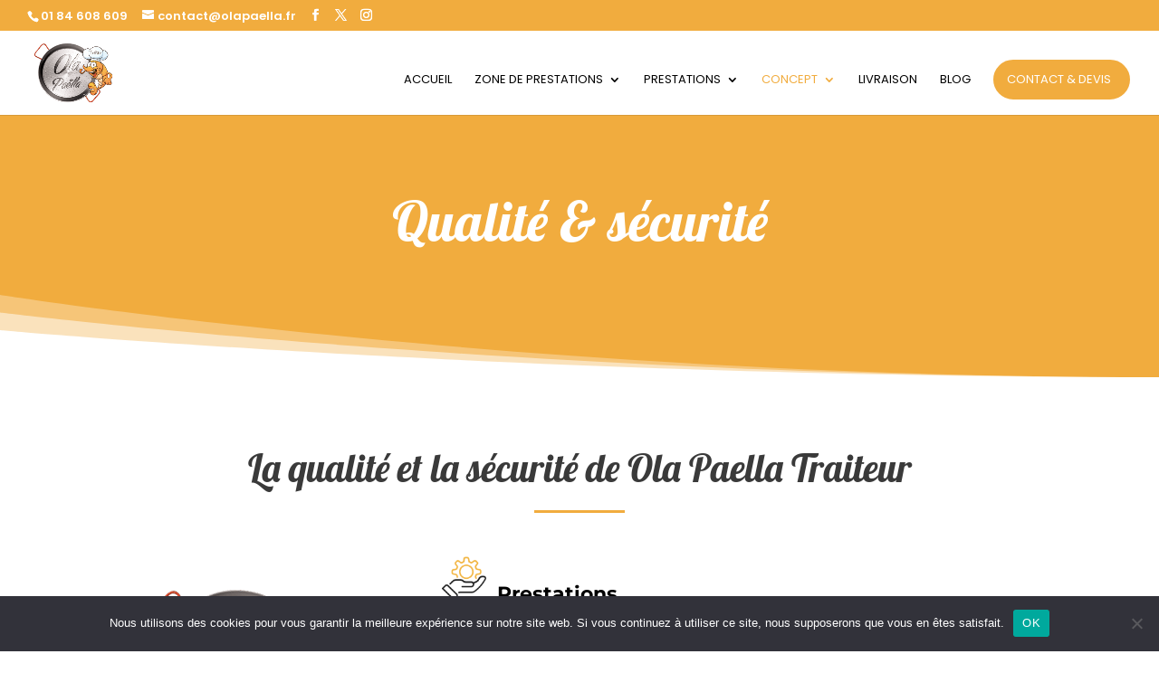

--- FILE ---
content_type: text/html; charset=utf-8
request_url: https://www.google.com/recaptcha/api2/anchor?ar=1&k=6Lf7q7QUAAAAAOtH25Fh9K23ElOZQcNfwcaUGW4H&co=aHR0cHM6Ly93d3cub2xhcGFlbGxhLmZyOjQ0Mw..&hl=en&v=9TiwnJFHeuIw_s0wSd3fiKfN&size=invisible&anchor-ms=20000&execute-ms=30000&cb=bqabwfkcca4b
body_size: 48244
content:
<!DOCTYPE HTML><html dir="ltr" lang="en"><head><meta http-equiv="Content-Type" content="text/html; charset=UTF-8">
<meta http-equiv="X-UA-Compatible" content="IE=edge">
<title>reCAPTCHA</title>
<style type="text/css">
/* cyrillic-ext */
@font-face {
  font-family: 'Roboto';
  font-style: normal;
  font-weight: 400;
  font-stretch: 100%;
  src: url(//fonts.gstatic.com/s/roboto/v48/KFO7CnqEu92Fr1ME7kSn66aGLdTylUAMa3GUBHMdazTgWw.woff2) format('woff2');
  unicode-range: U+0460-052F, U+1C80-1C8A, U+20B4, U+2DE0-2DFF, U+A640-A69F, U+FE2E-FE2F;
}
/* cyrillic */
@font-face {
  font-family: 'Roboto';
  font-style: normal;
  font-weight: 400;
  font-stretch: 100%;
  src: url(//fonts.gstatic.com/s/roboto/v48/KFO7CnqEu92Fr1ME7kSn66aGLdTylUAMa3iUBHMdazTgWw.woff2) format('woff2');
  unicode-range: U+0301, U+0400-045F, U+0490-0491, U+04B0-04B1, U+2116;
}
/* greek-ext */
@font-face {
  font-family: 'Roboto';
  font-style: normal;
  font-weight: 400;
  font-stretch: 100%;
  src: url(//fonts.gstatic.com/s/roboto/v48/KFO7CnqEu92Fr1ME7kSn66aGLdTylUAMa3CUBHMdazTgWw.woff2) format('woff2');
  unicode-range: U+1F00-1FFF;
}
/* greek */
@font-face {
  font-family: 'Roboto';
  font-style: normal;
  font-weight: 400;
  font-stretch: 100%;
  src: url(//fonts.gstatic.com/s/roboto/v48/KFO7CnqEu92Fr1ME7kSn66aGLdTylUAMa3-UBHMdazTgWw.woff2) format('woff2');
  unicode-range: U+0370-0377, U+037A-037F, U+0384-038A, U+038C, U+038E-03A1, U+03A3-03FF;
}
/* math */
@font-face {
  font-family: 'Roboto';
  font-style: normal;
  font-weight: 400;
  font-stretch: 100%;
  src: url(//fonts.gstatic.com/s/roboto/v48/KFO7CnqEu92Fr1ME7kSn66aGLdTylUAMawCUBHMdazTgWw.woff2) format('woff2');
  unicode-range: U+0302-0303, U+0305, U+0307-0308, U+0310, U+0312, U+0315, U+031A, U+0326-0327, U+032C, U+032F-0330, U+0332-0333, U+0338, U+033A, U+0346, U+034D, U+0391-03A1, U+03A3-03A9, U+03B1-03C9, U+03D1, U+03D5-03D6, U+03F0-03F1, U+03F4-03F5, U+2016-2017, U+2034-2038, U+203C, U+2040, U+2043, U+2047, U+2050, U+2057, U+205F, U+2070-2071, U+2074-208E, U+2090-209C, U+20D0-20DC, U+20E1, U+20E5-20EF, U+2100-2112, U+2114-2115, U+2117-2121, U+2123-214F, U+2190, U+2192, U+2194-21AE, U+21B0-21E5, U+21F1-21F2, U+21F4-2211, U+2213-2214, U+2216-22FF, U+2308-230B, U+2310, U+2319, U+231C-2321, U+2336-237A, U+237C, U+2395, U+239B-23B7, U+23D0, U+23DC-23E1, U+2474-2475, U+25AF, U+25B3, U+25B7, U+25BD, U+25C1, U+25CA, U+25CC, U+25FB, U+266D-266F, U+27C0-27FF, U+2900-2AFF, U+2B0E-2B11, U+2B30-2B4C, U+2BFE, U+3030, U+FF5B, U+FF5D, U+1D400-1D7FF, U+1EE00-1EEFF;
}
/* symbols */
@font-face {
  font-family: 'Roboto';
  font-style: normal;
  font-weight: 400;
  font-stretch: 100%;
  src: url(//fonts.gstatic.com/s/roboto/v48/KFO7CnqEu92Fr1ME7kSn66aGLdTylUAMaxKUBHMdazTgWw.woff2) format('woff2');
  unicode-range: U+0001-000C, U+000E-001F, U+007F-009F, U+20DD-20E0, U+20E2-20E4, U+2150-218F, U+2190, U+2192, U+2194-2199, U+21AF, U+21E6-21F0, U+21F3, U+2218-2219, U+2299, U+22C4-22C6, U+2300-243F, U+2440-244A, U+2460-24FF, U+25A0-27BF, U+2800-28FF, U+2921-2922, U+2981, U+29BF, U+29EB, U+2B00-2BFF, U+4DC0-4DFF, U+FFF9-FFFB, U+10140-1018E, U+10190-1019C, U+101A0, U+101D0-101FD, U+102E0-102FB, U+10E60-10E7E, U+1D2C0-1D2D3, U+1D2E0-1D37F, U+1F000-1F0FF, U+1F100-1F1AD, U+1F1E6-1F1FF, U+1F30D-1F30F, U+1F315, U+1F31C, U+1F31E, U+1F320-1F32C, U+1F336, U+1F378, U+1F37D, U+1F382, U+1F393-1F39F, U+1F3A7-1F3A8, U+1F3AC-1F3AF, U+1F3C2, U+1F3C4-1F3C6, U+1F3CA-1F3CE, U+1F3D4-1F3E0, U+1F3ED, U+1F3F1-1F3F3, U+1F3F5-1F3F7, U+1F408, U+1F415, U+1F41F, U+1F426, U+1F43F, U+1F441-1F442, U+1F444, U+1F446-1F449, U+1F44C-1F44E, U+1F453, U+1F46A, U+1F47D, U+1F4A3, U+1F4B0, U+1F4B3, U+1F4B9, U+1F4BB, U+1F4BF, U+1F4C8-1F4CB, U+1F4D6, U+1F4DA, U+1F4DF, U+1F4E3-1F4E6, U+1F4EA-1F4ED, U+1F4F7, U+1F4F9-1F4FB, U+1F4FD-1F4FE, U+1F503, U+1F507-1F50B, U+1F50D, U+1F512-1F513, U+1F53E-1F54A, U+1F54F-1F5FA, U+1F610, U+1F650-1F67F, U+1F687, U+1F68D, U+1F691, U+1F694, U+1F698, U+1F6AD, U+1F6B2, U+1F6B9-1F6BA, U+1F6BC, U+1F6C6-1F6CF, U+1F6D3-1F6D7, U+1F6E0-1F6EA, U+1F6F0-1F6F3, U+1F6F7-1F6FC, U+1F700-1F7FF, U+1F800-1F80B, U+1F810-1F847, U+1F850-1F859, U+1F860-1F887, U+1F890-1F8AD, U+1F8B0-1F8BB, U+1F8C0-1F8C1, U+1F900-1F90B, U+1F93B, U+1F946, U+1F984, U+1F996, U+1F9E9, U+1FA00-1FA6F, U+1FA70-1FA7C, U+1FA80-1FA89, U+1FA8F-1FAC6, U+1FACE-1FADC, U+1FADF-1FAE9, U+1FAF0-1FAF8, U+1FB00-1FBFF;
}
/* vietnamese */
@font-face {
  font-family: 'Roboto';
  font-style: normal;
  font-weight: 400;
  font-stretch: 100%;
  src: url(//fonts.gstatic.com/s/roboto/v48/KFO7CnqEu92Fr1ME7kSn66aGLdTylUAMa3OUBHMdazTgWw.woff2) format('woff2');
  unicode-range: U+0102-0103, U+0110-0111, U+0128-0129, U+0168-0169, U+01A0-01A1, U+01AF-01B0, U+0300-0301, U+0303-0304, U+0308-0309, U+0323, U+0329, U+1EA0-1EF9, U+20AB;
}
/* latin-ext */
@font-face {
  font-family: 'Roboto';
  font-style: normal;
  font-weight: 400;
  font-stretch: 100%;
  src: url(//fonts.gstatic.com/s/roboto/v48/KFO7CnqEu92Fr1ME7kSn66aGLdTylUAMa3KUBHMdazTgWw.woff2) format('woff2');
  unicode-range: U+0100-02BA, U+02BD-02C5, U+02C7-02CC, U+02CE-02D7, U+02DD-02FF, U+0304, U+0308, U+0329, U+1D00-1DBF, U+1E00-1E9F, U+1EF2-1EFF, U+2020, U+20A0-20AB, U+20AD-20C0, U+2113, U+2C60-2C7F, U+A720-A7FF;
}
/* latin */
@font-face {
  font-family: 'Roboto';
  font-style: normal;
  font-weight: 400;
  font-stretch: 100%;
  src: url(//fonts.gstatic.com/s/roboto/v48/KFO7CnqEu92Fr1ME7kSn66aGLdTylUAMa3yUBHMdazQ.woff2) format('woff2');
  unicode-range: U+0000-00FF, U+0131, U+0152-0153, U+02BB-02BC, U+02C6, U+02DA, U+02DC, U+0304, U+0308, U+0329, U+2000-206F, U+20AC, U+2122, U+2191, U+2193, U+2212, U+2215, U+FEFF, U+FFFD;
}
/* cyrillic-ext */
@font-face {
  font-family: 'Roboto';
  font-style: normal;
  font-weight: 500;
  font-stretch: 100%;
  src: url(//fonts.gstatic.com/s/roboto/v48/KFO7CnqEu92Fr1ME7kSn66aGLdTylUAMa3GUBHMdazTgWw.woff2) format('woff2');
  unicode-range: U+0460-052F, U+1C80-1C8A, U+20B4, U+2DE0-2DFF, U+A640-A69F, U+FE2E-FE2F;
}
/* cyrillic */
@font-face {
  font-family: 'Roboto';
  font-style: normal;
  font-weight: 500;
  font-stretch: 100%;
  src: url(//fonts.gstatic.com/s/roboto/v48/KFO7CnqEu92Fr1ME7kSn66aGLdTylUAMa3iUBHMdazTgWw.woff2) format('woff2');
  unicode-range: U+0301, U+0400-045F, U+0490-0491, U+04B0-04B1, U+2116;
}
/* greek-ext */
@font-face {
  font-family: 'Roboto';
  font-style: normal;
  font-weight: 500;
  font-stretch: 100%;
  src: url(//fonts.gstatic.com/s/roboto/v48/KFO7CnqEu92Fr1ME7kSn66aGLdTylUAMa3CUBHMdazTgWw.woff2) format('woff2');
  unicode-range: U+1F00-1FFF;
}
/* greek */
@font-face {
  font-family: 'Roboto';
  font-style: normal;
  font-weight: 500;
  font-stretch: 100%;
  src: url(//fonts.gstatic.com/s/roboto/v48/KFO7CnqEu92Fr1ME7kSn66aGLdTylUAMa3-UBHMdazTgWw.woff2) format('woff2');
  unicode-range: U+0370-0377, U+037A-037F, U+0384-038A, U+038C, U+038E-03A1, U+03A3-03FF;
}
/* math */
@font-face {
  font-family: 'Roboto';
  font-style: normal;
  font-weight: 500;
  font-stretch: 100%;
  src: url(//fonts.gstatic.com/s/roboto/v48/KFO7CnqEu92Fr1ME7kSn66aGLdTylUAMawCUBHMdazTgWw.woff2) format('woff2');
  unicode-range: U+0302-0303, U+0305, U+0307-0308, U+0310, U+0312, U+0315, U+031A, U+0326-0327, U+032C, U+032F-0330, U+0332-0333, U+0338, U+033A, U+0346, U+034D, U+0391-03A1, U+03A3-03A9, U+03B1-03C9, U+03D1, U+03D5-03D6, U+03F0-03F1, U+03F4-03F5, U+2016-2017, U+2034-2038, U+203C, U+2040, U+2043, U+2047, U+2050, U+2057, U+205F, U+2070-2071, U+2074-208E, U+2090-209C, U+20D0-20DC, U+20E1, U+20E5-20EF, U+2100-2112, U+2114-2115, U+2117-2121, U+2123-214F, U+2190, U+2192, U+2194-21AE, U+21B0-21E5, U+21F1-21F2, U+21F4-2211, U+2213-2214, U+2216-22FF, U+2308-230B, U+2310, U+2319, U+231C-2321, U+2336-237A, U+237C, U+2395, U+239B-23B7, U+23D0, U+23DC-23E1, U+2474-2475, U+25AF, U+25B3, U+25B7, U+25BD, U+25C1, U+25CA, U+25CC, U+25FB, U+266D-266F, U+27C0-27FF, U+2900-2AFF, U+2B0E-2B11, U+2B30-2B4C, U+2BFE, U+3030, U+FF5B, U+FF5D, U+1D400-1D7FF, U+1EE00-1EEFF;
}
/* symbols */
@font-face {
  font-family: 'Roboto';
  font-style: normal;
  font-weight: 500;
  font-stretch: 100%;
  src: url(//fonts.gstatic.com/s/roboto/v48/KFO7CnqEu92Fr1ME7kSn66aGLdTylUAMaxKUBHMdazTgWw.woff2) format('woff2');
  unicode-range: U+0001-000C, U+000E-001F, U+007F-009F, U+20DD-20E0, U+20E2-20E4, U+2150-218F, U+2190, U+2192, U+2194-2199, U+21AF, U+21E6-21F0, U+21F3, U+2218-2219, U+2299, U+22C4-22C6, U+2300-243F, U+2440-244A, U+2460-24FF, U+25A0-27BF, U+2800-28FF, U+2921-2922, U+2981, U+29BF, U+29EB, U+2B00-2BFF, U+4DC0-4DFF, U+FFF9-FFFB, U+10140-1018E, U+10190-1019C, U+101A0, U+101D0-101FD, U+102E0-102FB, U+10E60-10E7E, U+1D2C0-1D2D3, U+1D2E0-1D37F, U+1F000-1F0FF, U+1F100-1F1AD, U+1F1E6-1F1FF, U+1F30D-1F30F, U+1F315, U+1F31C, U+1F31E, U+1F320-1F32C, U+1F336, U+1F378, U+1F37D, U+1F382, U+1F393-1F39F, U+1F3A7-1F3A8, U+1F3AC-1F3AF, U+1F3C2, U+1F3C4-1F3C6, U+1F3CA-1F3CE, U+1F3D4-1F3E0, U+1F3ED, U+1F3F1-1F3F3, U+1F3F5-1F3F7, U+1F408, U+1F415, U+1F41F, U+1F426, U+1F43F, U+1F441-1F442, U+1F444, U+1F446-1F449, U+1F44C-1F44E, U+1F453, U+1F46A, U+1F47D, U+1F4A3, U+1F4B0, U+1F4B3, U+1F4B9, U+1F4BB, U+1F4BF, U+1F4C8-1F4CB, U+1F4D6, U+1F4DA, U+1F4DF, U+1F4E3-1F4E6, U+1F4EA-1F4ED, U+1F4F7, U+1F4F9-1F4FB, U+1F4FD-1F4FE, U+1F503, U+1F507-1F50B, U+1F50D, U+1F512-1F513, U+1F53E-1F54A, U+1F54F-1F5FA, U+1F610, U+1F650-1F67F, U+1F687, U+1F68D, U+1F691, U+1F694, U+1F698, U+1F6AD, U+1F6B2, U+1F6B9-1F6BA, U+1F6BC, U+1F6C6-1F6CF, U+1F6D3-1F6D7, U+1F6E0-1F6EA, U+1F6F0-1F6F3, U+1F6F7-1F6FC, U+1F700-1F7FF, U+1F800-1F80B, U+1F810-1F847, U+1F850-1F859, U+1F860-1F887, U+1F890-1F8AD, U+1F8B0-1F8BB, U+1F8C0-1F8C1, U+1F900-1F90B, U+1F93B, U+1F946, U+1F984, U+1F996, U+1F9E9, U+1FA00-1FA6F, U+1FA70-1FA7C, U+1FA80-1FA89, U+1FA8F-1FAC6, U+1FACE-1FADC, U+1FADF-1FAE9, U+1FAF0-1FAF8, U+1FB00-1FBFF;
}
/* vietnamese */
@font-face {
  font-family: 'Roboto';
  font-style: normal;
  font-weight: 500;
  font-stretch: 100%;
  src: url(//fonts.gstatic.com/s/roboto/v48/KFO7CnqEu92Fr1ME7kSn66aGLdTylUAMa3OUBHMdazTgWw.woff2) format('woff2');
  unicode-range: U+0102-0103, U+0110-0111, U+0128-0129, U+0168-0169, U+01A0-01A1, U+01AF-01B0, U+0300-0301, U+0303-0304, U+0308-0309, U+0323, U+0329, U+1EA0-1EF9, U+20AB;
}
/* latin-ext */
@font-face {
  font-family: 'Roboto';
  font-style: normal;
  font-weight: 500;
  font-stretch: 100%;
  src: url(//fonts.gstatic.com/s/roboto/v48/KFO7CnqEu92Fr1ME7kSn66aGLdTylUAMa3KUBHMdazTgWw.woff2) format('woff2');
  unicode-range: U+0100-02BA, U+02BD-02C5, U+02C7-02CC, U+02CE-02D7, U+02DD-02FF, U+0304, U+0308, U+0329, U+1D00-1DBF, U+1E00-1E9F, U+1EF2-1EFF, U+2020, U+20A0-20AB, U+20AD-20C0, U+2113, U+2C60-2C7F, U+A720-A7FF;
}
/* latin */
@font-face {
  font-family: 'Roboto';
  font-style: normal;
  font-weight: 500;
  font-stretch: 100%;
  src: url(//fonts.gstatic.com/s/roboto/v48/KFO7CnqEu92Fr1ME7kSn66aGLdTylUAMa3yUBHMdazQ.woff2) format('woff2');
  unicode-range: U+0000-00FF, U+0131, U+0152-0153, U+02BB-02BC, U+02C6, U+02DA, U+02DC, U+0304, U+0308, U+0329, U+2000-206F, U+20AC, U+2122, U+2191, U+2193, U+2212, U+2215, U+FEFF, U+FFFD;
}
/* cyrillic-ext */
@font-face {
  font-family: 'Roboto';
  font-style: normal;
  font-weight: 900;
  font-stretch: 100%;
  src: url(//fonts.gstatic.com/s/roboto/v48/KFO7CnqEu92Fr1ME7kSn66aGLdTylUAMa3GUBHMdazTgWw.woff2) format('woff2');
  unicode-range: U+0460-052F, U+1C80-1C8A, U+20B4, U+2DE0-2DFF, U+A640-A69F, U+FE2E-FE2F;
}
/* cyrillic */
@font-face {
  font-family: 'Roboto';
  font-style: normal;
  font-weight: 900;
  font-stretch: 100%;
  src: url(//fonts.gstatic.com/s/roboto/v48/KFO7CnqEu92Fr1ME7kSn66aGLdTylUAMa3iUBHMdazTgWw.woff2) format('woff2');
  unicode-range: U+0301, U+0400-045F, U+0490-0491, U+04B0-04B1, U+2116;
}
/* greek-ext */
@font-face {
  font-family: 'Roboto';
  font-style: normal;
  font-weight: 900;
  font-stretch: 100%;
  src: url(//fonts.gstatic.com/s/roboto/v48/KFO7CnqEu92Fr1ME7kSn66aGLdTylUAMa3CUBHMdazTgWw.woff2) format('woff2');
  unicode-range: U+1F00-1FFF;
}
/* greek */
@font-face {
  font-family: 'Roboto';
  font-style: normal;
  font-weight: 900;
  font-stretch: 100%;
  src: url(//fonts.gstatic.com/s/roboto/v48/KFO7CnqEu92Fr1ME7kSn66aGLdTylUAMa3-UBHMdazTgWw.woff2) format('woff2');
  unicode-range: U+0370-0377, U+037A-037F, U+0384-038A, U+038C, U+038E-03A1, U+03A3-03FF;
}
/* math */
@font-face {
  font-family: 'Roboto';
  font-style: normal;
  font-weight: 900;
  font-stretch: 100%;
  src: url(//fonts.gstatic.com/s/roboto/v48/KFO7CnqEu92Fr1ME7kSn66aGLdTylUAMawCUBHMdazTgWw.woff2) format('woff2');
  unicode-range: U+0302-0303, U+0305, U+0307-0308, U+0310, U+0312, U+0315, U+031A, U+0326-0327, U+032C, U+032F-0330, U+0332-0333, U+0338, U+033A, U+0346, U+034D, U+0391-03A1, U+03A3-03A9, U+03B1-03C9, U+03D1, U+03D5-03D6, U+03F0-03F1, U+03F4-03F5, U+2016-2017, U+2034-2038, U+203C, U+2040, U+2043, U+2047, U+2050, U+2057, U+205F, U+2070-2071, U+2074-208E, U+2090-209C, U+20D0-20DC, U+20E1, U+20E5-20EF, U+2100-2112, U+2114-2115, U+2117-2121, U+2123-214F, U+2190, U+2192, U+2194-21AE, U+21B0-21E5, U+21F1-21F2, U+21F4-2211, U+2213-2214, U+2216-22FF, U+2308-230B, U+2310, U+2319, U+231C-2321, U+2336-237A, U+237C, U+2395, U+239B-23B7, U+23D0, U+23DC-23E1, U+2474-2475, U+25AF, U+25B3, U+25B7, U+25BD, U+25C1, U+25CA, U+25CC, U+25FB, U+266D-266F, U+27C0-27FF, U+2900-2AFF, U+2B0E-2B11, U+2B30-2B4C, U+2BFE, U+3030, U+FF5B, U+FF5D, U+1D400-1D7FF, U+1EE00-1EEFF;
}
/* symbols */
@font-face {
  font-family: 'Roboto';
  font-style: normal;
  font-weight: 900;
  font-stretch: 100%;
  src: url(//fonts.gstatic.com/s/roboto/v48/KFO7CnqEu92Fr1ME7kSn66aGLdTylUAMaxKUBHMdazTgWw.woff2) format('woff2');
  unicode-range: U+0001-000C, U+000E-001F, U+007F-009F, U+20DD-20E0, U+20E2-20E4, U+2150-218F, U+2190, U+2192, U+2194-2199, U+21AF, U+21E6-21F0, U+21F3, U+2218-2219, U+2299, U+22C4-22C6, U+2300-243F, U+2440-244A, U+2460-24FF, U+25A0-27BF, U+2800-28FF, U+2921-2922, U+2981, U+29BF, U+29EB, U+2B00-2BFF, U+4DC0-4DFF, U+FFF9-FFFB, U+10140-1018E, U+10190-1019C, U+101A0, U+101D0-101FD, U+102E0-102FB, U+10E60-10E7E, U+1D2C0-1D2D3, U+1D2E0-1D37F, U+1F000-1F0FF, U+1F100-1F1AD, U+1F1E6-1F1FF, U+1F30D-1F30F, U+1F315, U+1F31C, U+1F31E, U+1F320-1F32C, U+1F336, U+1F378, U+1F37D, U+1F382, U+1F393-1F39F, U+1F3A7-1F3A8, U+1F3AC-1F3AF, U+1F3C2, U+1F3C4-1F3C6, U+1F3CA-1F3CE, U+1F3D4-1F3E0, U+1F3ED, U+1F3F1-1F3F3, U+1F3F5-1F3F7, U+1F408, U+1F415, U+1F41F, U+1F426, U+1F43F, U+1F441-1F442, U+1F444, U+1F446-1F449, U+1F44C-1F44E, U+1F453, U+1F46A, U+1F47D, U+1F4A3, U+1F4B0, U+1F4B3, U+1F4B9, U+1F4BB, U+1F4BF, U+1F4C8-1F4CB, U+1F4D6, U+1F4DA, U+1F4DF, U+1F4E3-1F4E6, U+1F4EA-1F4ED, U+1F4F7, U+1F4F9-1F4FB, U+1F4FD-1F4FE, U+1F503, U+1F507-1F50B, U+1F50D, U+1F512-1F513, U+1F53E-1F54A, U+1F54F-1F5FA, U+1F610, U+1F650-1F67F, U+1F687, U+1F68D, U+1F691, U+1F694, U+1F698, U+1F6AD, U+1F6B2, U+1F6B9-1F6BA, U+1F6BC, U+1F6C6-1F6CF, U+1F6D3-1F6D7, U+1F6E0-1F6EA, U+1F6F0-1F6F3, U+1F6F7-1F6FC, U+1F700-1F7FF, U+1F800-1F80B, U+1F810-1F847, U+1F850-1F859, U+1F860-1F887, U+1F890-1F8AD, U+1F8B0-1F8BB, U+1F8C0-1F8C1, U+1F900-1F90B, U+1F93B, U+1F946, U+1F984, U+1F996, U+1F9E9, U+1FA00-1FA6F, U+1FA70-1FA7C, U+1FA80-1FA89, U+1FA8F-1FAC6, U+1FACE-1FADC, U+1FADF-1FAE9, U+1FAF0-1FAF8, U+1FB00-1FBFF;
}
/* vietnamese */
@font-face {
  font-family: 'Roboto';
  font-style: normal;
  font-weight: 900;
  font-stretch: 100%;
  src: url(//fonts.gstatic.com/s/roboto/v48/KFO7CnqEu92Fr1ME7kSn66aGLdTylUAMa3OUBHMdazTgWw.woff2) format('woff2');
  unicode-range: U+0102-0103, U+0110-0111, U+0128-0129, U+0168-0169, U+01A0-01A1, U+01AF-01B0, U+0300-0301, U+0303-0304, U+0308-0309, U+0323, U+0329, U+1EA0-1EF9, U+20AB;
}
/* latin-ext */
@font-face {
  font-family: 'Roboto';
  font-style: normal;
  font-weight: 900;
  font-stretch: 100%;
  src: url(//fonts.gstatic.com/s/roboto/v48/KFO7CnqEu92Fr1ME7kSn66aGLdTylUAMa3KUBHMdazTgWw.woff2) format('woff2');
  unicode-range: U+0100-02BA, U+02BD-02C5, U+02C7-02CC, U+02CE-02D7, U+02DD-02FF, U+0304, U+0308, U+0329, U+1D00-1DBF, U+1E00-1E9F, U+1EF2-1EFF, U+2020, U+20A0-20AB, U+20AD-20C0, U+2113, U+2C60-2C7F, U+A720-A7FF;
}
/* latin */
@font-face {
  font-family: 'Roboto';
  font-style: normal;
  font-weight: 900;
  font-stretch: 100%;
  src: url(//fonts.gstatic.com/s/roboto/v48/KFO7CnqEu92Fr1ME7kSn66aGLdTylUAMa3yUBHMdazQ.woff2) format('woff2');
  unicode-range: U+0000-00FF, U+0131, U+0152-0153, U+02BB-02BC, U+02C6, U+02DA, U+02DC, U+0304, U+0308, U+0329, U+2000-206F, U+20AC, U+2122, U+2191, U+2193, U+2212, U+2215, U+FEFF, U+FFFD;
}

</style>
<link rel="stylesheet" type="text/css" href="https://www.gstatic.com/recaptcha/releases/9TiwnJFHeuIw_s0wSd3fiKfN/styles__ltr.css">
<script nonce="_20xhB_6E8aDoYOYCeFUqg" type="text/javascript">window['__recaptcha_api'] = 'https://www.google.com/recaptcha/api2/';</script>
<script type="text/javascript" src="https://www.gstatic.com/recaptcha/releases/9TiwnJFHeuIw_s0wSd3fiKfN/recaptcha__en.js" nonce="_20xhB_6E8aDoYOYCeFUqg">
      
    </script></head>
<body><div id="rc-anchor-alert" class="rc-anchor-alert"></div>
<input type="hidden" id="recaptcha-token" value="[base64]">
<script type="text/javascript" nonce="_20xhB_6E8aDoYOYCeFUqg">
      recaptcha.anchor.Main.init("[\x22ainput\x22,[\x22bgdata\x22,\x22\x22,\[base64]/[base64]/[base64]/[base64]/[base64]/[base64]/[base64]/[base64]/[base64]/[base64]\\u003d\x22,\[base64]\\u003d\x22,\x22w5rCpcOwCsK4w6TCsyXCoh/[base64]/Ch8KjSsKRw7nCkcK5OcK6wprCgcOoQMOYYsKyw4jDkMOKwp0iw5czwoXDpn0YwoLCnQTDnsK/wqJYw6/CvMOSXVTCmMOxGQDDh2vCq8K7FjPCgMORw5XDrlQ9woxvw7FkIsK1AGVvfiUjw7djwrPDiD8/QcOHOMKNe8OKw4/CpMOZOzzCmMO6U8KQB8K5wpgBw7t9wr/[base64]/w7tfw7BKOAoDw4zDiMKyW8OAXMKUwoJpwrnDrEvDksKuGBzDpwzCksOEw6VhADrDg0NmwrQRw6UTDlzDosOiw5h/IkfCjsK/QA/DjFwYwobCqiLCp2rDjgsowofDgwvDrBB9EGhVw7bCjC/CoMKDaQNlaMOVDWHCt8O/w6XDkAzCncKmZnlPw6J5wqNLXQ/CpDHDncOow647w6bCrCvDgAhAwr3DgwlzFHgwwrcFworDoMObw5M2w5dgS8OMenAyPQJkUmnCu8KRw5APwoIzw6TDhsOnBcK6b8KeIk/Cu2HDpcOffw0zKXxew4t+BW7Dn8KcQ8K/[base64]/CjUrDhMOXwqBKBcKvEEzCtCfDjMOBw5jDmsK6dyfCh8K8BT3CrnwZRMOAwp3Do8KRw5oyOVdbUE3CtsKMw6oSQsOzIVPDtsKrVXjCscO5w5x2VsKJOsK8Y8KOKsKBwrRPwqjCqh4LwoF7w6vDkS5uwrzCvl8dwrrDokRAFsOfwpRqw6HDnnPCtl8fwrXCicO/w77CvsK4w6RUEVlmUk/Cg098f8KATkPDrsKcZwNYRMOlwow3NA1lX8Ojw4bDnDbDmMODZMO1TMORB8Ksw5JIbww1VQhpUwxhwozDhWkGIAEPw4dAw5gnw7DDoycCQB92BU7CtcKkw7J+fTYiAsOOw6/DgmLDnMOwJkfDiRgBMBdfwobCkFQIwrcST3LCjMOFwrDClxbCrinDqSsFw6jCh8Kxw7EXw4hIW1DCi8Kvw7vDu8OvRMOwWsOrwoRKwpI5RTLDusKxw4LCowYsU07DrcO4TcKiw5BEwqHCqRZNCsOceMKOVHvCtnpTOUnDnH/DmcKswoUXYsKZS8Kgw6x6SMK0GMOVw5jChU/CucOFwrsASsOTZw8sKsK2w6/CksOgw5TCjEJ2wrtVwrjCqUorGhwmw4HCtjPDm0gMNyUkAiFLw47DpS4sJCRsWsKew7g8w6DCg8O+UsOjwpdFGsKzCMOKRG9Gw5nDl1zDn8KJwqDCrk/DuF/Dhjg/dzwFfigECsO0wrdewqduG2kkw5LCmxN5wqjCv2xhwqUAIlfCmlMEwpjCosKqw51pPUDCvEvDg8KYE8KCwo7DmWoUY8KdwpPDpMO2HWYbw47CpsOUF8KWwpvDuXvCk3EQDsO7w6fDtMOnI8OFwrlewoY3N2/DtcO2M1g/PyTDiQfDicKrw5zDnsOowrrCs8OuNMKtwqrDowHDgA/DgWdCwqTDqcO8UcK6CMK1HkMcw6Npwqo9byDDphR6w6zDkyvClWZewoDDnzLCvUQew4LDn3wcw5w+w7HCpj7Cnj48wp7DhTl2Pn0uXXbCkGIuNsOIQ37CvMOjQsO3wod+CsOuw5DCjcOZw4/CgRXCnG43PzgkKHchw6DCuzpZUDXCu2tDwrXCk8O/wrVTL8O+w4bDsEByCMO2JG7CsHvDhBptwprCmsKhEB9Hw4DClB7CvsOPHcKew5kSw6VDw5YZSsOwJMK/wpDDnMKCGiJdw4nDh8KFw54ZcsO+w5/CuV7CtcKHw59Pw5XDmMK7w7DCsMKcwpfCg8Kzw5Vhwo/DlMO5MTtgX8KQw6TDusOgw41WZRU7w7hLRmjClxbDiMOuwovChcKNXcKNXC3DsVEVwrgOw4Z8wqnCoBTDpsObYRjDmm7Di8KWworDjhnDp27CrsObwoFKGh/[base64]/Cl2/[base64]/[base64]/CjlDClgxiwpVdSsONbMO/w43Cs8KUwqPClHHCqcO8fcKQesKOwobDvFtfSWRZWcKWXMKtL8KMwp/[base64]/[base64]/QB/CpV8wesKIwoXDnFc+FBxhfSnDhFHDkiRTwrk+HFrCuh3DgG1eIsOfw7zCmE/DlcOBQlRtw6t6Zn5Kw6DDpcONw6EiwoUMw7xZwqjDuDMOen7CgVItQcK0H8KbwpHCuCTCgRrCgTgtfsKxwq1fJBbCuMO5w43CqwbClMKJw4nDsQNZGCXDlDrDkMKywppsw77Dsnlzw6zCuWkNw4TCmFM8BcOHXMKffMOFwpQOw5/DoMOJE3jDkB/DojDCilnDlkPDhjnCggjCrcKtO8KwPsKWOMKnR1TCu3NbwrzCumE3Hm0jNg7Dq0nCtRXCt8KrF3Bww6tawoxxw6HDpMOVQkk3w5jChcKww6HDr8KvwqzCjsO/f2TDhAwpBsKRwrfDkUYXwpNuaGnCsRZow7rCmsKXZQ3CrsKkZ8Obw7rDnzw+CMOswr3CjBFCN8O0w4opw4pNw6nDmgTDsB0MLMOfw7kCwqo6w7QQQ8OxFxTDoMKtw4Y/H8KyQsKiLEvDqcK4ExECw4okw4jCtMK+ay7CjcOlaMOHTMKba8OTfsKfKsKYwqPDjQtFw4tNd8OuPsKSw6BAw7FZfcOlT8Kne8O3csKPw6ImEFLCuEHDucOCwqbDpMOgfMKnw6TDo8K7w716DMKkLcOgw48Fwrtqw6kCwqt7wq/DicO2w4fDlUJdWsKJCcKKw69uworCgsKQw5MzWg5Dw4DDuEd/KQfCmUIAEMObw6N7wojDmiR9woLDihPDu8OqwozDv8Oxw5vCtsK1wqlMH8O5PXDDtcOUG8KKJsKbwrAHwpPDuysww7XDqnFSw5DDjCl/fC7DjUjCqMKHwoPDqsOwwoVHEigNw6jCo8KkO8K0w5hewrLCt8Osw6DDuMOzNsO/w7jCqUY7wos/Xwxjw50sRMKKQDtRw7ZrwqPCt0cSw7nCh8KMHiwkQSTDmDDCj8Oiw5fCi8KlwrNIBnhDwo/[base64]/Ck8OUw6RFwq5ww7VsSjfClcOmwoXDkMO5wrjClFnCnsOBwr1HZg0KwoJ6w6AZGF7CqcOQwqkCw5FUCjHDusKjUsKdaVMpwrN3AXDCm8OSw4HDgcKcd3HColzCv8O9e8KbKsKkw4LCmsKbIkhCwpnCiMKUE8KlMB7DjV/CtcO9w4wOFW3DryHChsOjw53Dk2A/aMOrw60Dw74NwrEeZl5nMRFJw5HDpEQvBcOVwoZ7wqlewpDCg8KCw6jCinIIwpMWw4QiYVdtwpZSwoA6wo/DqRMiw4LCjcOiw7dcecOWUsOGwpM8wqPCoCTDkcOHw7rDocKDwrQyYcOqw5UmccODwqDDhcKowppfSsKZwq81woHClzfCuMK1wrpJF8KEJmRowr/CscKjDsKbRUR3UsOMw5RJVcOidMKtw4s7NAQ6SMOXOMK3wrxTGMOpV8ODw7JVw5vDgwzDl8OGw5fChHnDt8OuP2vCi8KUKcKHO8OSw7/DhyZSJMK0wqnDnMKnN8Oywrgtw7fCjxUaw6oyQ8KQwojCmsOSUsO9RTnCmT4NZDdRQTvCpzvCicK9PksewrvDsWFywrnDn8Klw5PCp8O/IELCoQzDg1LDt2BkAMOdbzJ4wrDDgsOGMMOzI082c8Kiw78pw6DDhMOid8K1UmnDugrCvcKyO8OsH8KzwokJw6LCsgwmAMK9w5MKwolAwqNzw7gLw5A/wrPDpcKrc1DDr1t+VwvCtUzDjAArcxwowrUQw6nDlMOiwpIiCsKyMRZ9P8OJSsKJb8Kiw4BMwrJXW8O/L0VhwrfCvMOrwrvCoRp6R1/CvjxlBMKsNVrCv1rCrk7CpsOraMO1w4LCicOWe8OPSELChMOmwrFhwqo8N8O8w5TDtmXDqsK/[base64]/ChkQwwo00wrPCvnAqw6gYOcK9cnU1OcOnw5MMwpR8UQxoIMOdw445YMKUZMOLUcKyfHLCmsOpwrJiw5jDlMKCw5/DtcKCFxPDncK9OcOePcKPGCDChCDDtMOpw4bCsMO7wpphwqHDocKCw57Cv8OgfnNrEsKFw5tgw4zCp15+e0HDkUERDsOOw4HDtMOUw7AZXsKSEsKBYMOcw4TCggEKCcORw4XDrn/DosONBAAIwr7Dsz5xGsKoWnHCrcO5w68mwpVXwrnDhQJDw4LDlMOFw53DjEhCwp/DiMOfLEBgwoLCsMKydsKnwohdZUtRw6cAwobCjWsKwoHCqz1/RWHCqAPCmnjDmMKXQsKvwp9ySnvDl1nDsFzDmiXDrQYIwpBBw71Qw5vDigjDrBXCj8OEYG/[base64]/[base64]/Dj8K1d8KnTX3Dv0DDsMKsacK5QcODesOuw40Ow7vDrxJ2w5waC8OYw7bDhMKvfhBmwpPCt8KhYsONQ1g4w4R1bMOMw4ppEMKcb8ONwqYQw7TCoXAzI8K5FMKkLWPDpMOOXcOaw4LDsQA1MHMdJ0kpHFA1w6TDiXheacOPwpXDmsOJw4/DpMOgZsOswofDnsOtw4LDqDphb8ObSA7Di8O5w7olw47DncOqGsKoZj/DnSPClER0w6DCr8K/w7BPcUErJMOPGHbCr8OYwr7DuydLIsOMZhrDsEt0w5rCnMKkTx/DmHNZwpPDiATCh3QJE03DjDEUAicrCMKWwq/DvC3DjMKceHkCwoxLwrHClWUgFsKkKCLConYDw4/CkAoDGsOJwoLClx5nKTPCkMKfVGgoch3DoGNTwqZlwog3e3tBw6A9JMOFcMKvZCUdDQRww4zDvMKOUmjDqBUhRzLCukBjW8K6GMKZw4tKclRyw4Yiw4HCnzTCgMKSwoZBQ2XDqMKpVHzCowI1w5p1IiFmEnlQwq/DhsOCw4DChcKMw7zDv1rClFdQPcKnwoYvYcOMbHvCvTh4wovClMOMwqDCg8O/w5rDtgDCrV3Dn8OYwpMIwojCuMO9D31waMKRw5nDs3LDjWTCrR7CrcOpAhJYAXIBWxFXw78Kw6RowqfCmMK6wrhqw5zDjUDCoFHDiBszLsKfFCVxC8K4E8Kyw5HDgcKWbEFhw7jDv8KwwqREw6nCtMKVTnzDnsKtRS/DuUw4wokFeMKtUwxkw4smwq8owpvDnxfCjy9ew6PDjcKyw70McsKbwpXDlMK2w6PDoFXCgwBXFzfCo8O+aiEQwr5Fwr13w5/DiQtVEsKtaFtGVwfCpsKTwpLDoVZLwo8ABmoEAhZPw5sLCBB8w5hUw7YIU0NPwpHCmMKKwq/[base64]/wrU9bMKNdcOpw41+wo/DuX7CpMOZw6/Cg0fDs2l5bjrDs8KIwo0WwpfDhhvClMKId8KhLcKUw57Do8OYw5gmwrzCvz/Ct8Kow53CgW/Ch8OEFcOjGMOJfxbCt8OdccK8Pk9Fwqxdw57Du1DDlMKHw49NwrhVUHBxw4PDhcO3w6PDmMOBwp7DlMKlwrY6wpkUIMKOTsKVw7DCvMKiwqXDl8KLwpBRw6XDgjN1aG4sfsOZw7oww6zCjlnDkD/DiMKAwrvDghLDucOnwphdw7XDhHPDhAMIw7J9GsKjV8K5dFTDjMKOwoEPKcKpWQ48TsK2wogow7PCs1jCvMK9w7F5LEgGwpohRzQVw4dFQcKhEjbDj8OwWVbCnsOJHcKpMkbCmC/CisKmw7PChcK8HX5qw45dwo0yCHNnEMKfPsKLwq/Cm8OVY2PCjsKQwoIpwqNqw5BLwpbCpMKJQcOYw5jCn0rDj2/Cp8K/CsKmGxApw7fDncK3wrXCoy1Iw5/CkMKpw5I/JMOFOMO9f8OHby4resOdw53DknAMYcKcTnEsAzzCnTnCqMKyGiowwr/DgHUnwow9B3DDn307w4rDpS7DrgtjO0oRwq7DvUMnS8Oew6BXwo/CuHJcw5DCvABvYsOwXcKUKsOBCcOYWUfDrTBYw67ClzzDpxpqR8Kyw5oJwpzDk8OKWsOcWHvDscOzdsOHfMKlwr/DisKoNEBXbMKqwpHCsW7DiHoywp5sUcKGw4fDt8OdFSMoT8O3w57Dvks+VMKCw6TCh3nCq8O8w75aJ2JNwqfCjnfCjMONwqc/w5HDpsKUwq/Don5ScUTClMKyEsKkwpvDscK5w6Eqwo3CmMK4aSnCgsKXeEPCqcKbLjzCtz7CvcOZOxTCiDvCh8Kgw7J1GMODRMOeH8K0CEfDmcOqU8OzRMOsR8K+wpHDo8KIcC5bw6vCucO/D0bCiMOHRcKqJcOtwoBlwp1EQMKCw5HDoMO9YcOxBnfCn0LCsMOMwrQVwodxw5dpw5nCpVDDqTTCvjjCrjvDtMOTSMKJwrnCgcOAwpjDsMO4w5jDqEo9C8OmdnHDrzAww5bCrmVYw7hhHm/CuQjCuWvCqcOaJMOzBcOdAMOpaxsCC3AywodMEMKbw63Ct30zw5Mvw4zDn8OMVcKVw4RMw7bDnRPCgBQ2ITvDpXfCgAg5w4tEw6lzSn7ChsOZw5bCiMKcw44Ow7TDvcO9w6RCwrwNQ8OmMcOvF8KlWcOUw4jCjsOzw7/[base64]/[base64]/DkR/Cj8OYw4wQwrrDlsKWwo4Dw4QXw6XCqCjDq8KOa2LCgkPCmmcSwo/DrMKYw75FdcKQw5XCoGE5wqTCvsKYwoIhw6XChl1zGsKUT3/Dv8KvOsOGw4Qdw4QvFiPDocKEOxDCrWFDwrE+S8OywrTDsz/ChsK+wppSw5/DtiQzwpMJw5fDoR3DrgXDosOrw4PCvT7DjsO2woXDssOmwphHw7zDrCBOSlQSwqdNJ8KWWsKkYsO3wpYmSQ3CpCDDlwHCosOWM3vDu8Kqwr/CjAQCwqfCk8KzBG/CtEVXWcKCPVzDr0hMQE9FKcK8BEkxGVLDs2zCtkHDgcOTwqDCqsO8TsKdFXnDjcOwfAxXDcKqw6d3AxDDjnlDLMK7w7fCksK/[base64]/wrTCtnBwwovDol0sw4LDhMKFd8K+wpdVw60BAsKoPhbCr8KHGsOwOR/Do1kVBEJ5Z3LDohY9BnLCv8KeL1Yxw4lhwrYKAkgLHcOzwpHCl03ChcOPbxDCvsKzO3UPw4pTwoJsXMKYU8O4wpBEw5vDqsOGwocjw7sXwr0ERjrDqSrCkMKVBkFvw7LCiB/CnsKRwrAIMcKLw6TCjXENVMKRIXHChsO/T8KUw5giw7snw40qwp4mEcO3HBELwos3w4vDsMKSF1I6wp3DozVHOcOmw6jCscOew7M0XGzCgsO1Z8O5GTXDmyTDiBvCuMKfE2jDmw7CsX7Dg8KDwo7DjFgVFW85cC01IMK4YMK7w6bChU3DoWEXw63CrGdEHljDugXDlsOvw7LCqXUUfMOQw60Ew4FAw7/[base64]/DtxnCh8Ocw63DsSHCvh7Cv8OGwoHCosKEW8OVwo1OA1MaU1PCgHLCkEh7w5PCuMKSWhobAcObwoXCoH7Csiszwo/DpGlOVMK2K2zCqXXCuMKnKcO+BTnDkMOhbsKEZcKpw4TDsh03HTLDnm0owqhfwqzDhcKxasOnOsKoN8Ohw5LDlsOuwpp+w50mw7/DvXbCshYRYH9rw5hMw4bClRRaYWwqCy5lwq09V1F7N8Ozw5DCqBvClgQrF8OPw4Vhw7xXwo3CucOJwqtMd1vCscKXGE/CqkIPwo0KwpLCh8KqW8K6w6ZRwo7CoVlBJ8OBw5/DgE/[base64]/wrs7bcOAJ8KbRQnDksKhJGfDusOXAC/DusOKCz1wGChSZsKnwrI3PFRYwrF4LSDChUkAKgFgaGcNXR/DtMOUwonCq8O3SsOTL0HCnCHDvcKLXcK9w4XDn3QkCBYrw6XDoMOCEE3Ds8Kpw4JqfsOZw7U9woPCthTCqcOpfBxvDTI5bcKERGYiw7zCkSvDijLCnU/CkMKhwpjDpFwODhxAwr3CkUlbwoUiw6RKB8KlYAbCi8OGQsOAwrsJZ8Kkw5bDncKwWiXDicK0wplswqHDvsO8bFsaNcOiw5bCuMKhwo5lDAw/PA9BwpHCpcKhworDtMKyRMOcFMKZwr/Dg8OBC3JrwrA4w6NEZwxTw5XCo2HChQ0dKsO5w7p1YXFxwrjClsKnNFnDpHUIdx5WbsK3O8KVw7vDicOvw5kNCMOUwo/DvcOEwrNvJkUuG8KMw4poX8K/[base64]/w5bCintuw7jDmCvDncK7PMO6KkwTwq7CrsKCwrvDgsOBw5/[base64]/DjMKMwqBNw685DWDCukjCk0LCp8O3OsK3w7QUMgzDjcOFwo9/[base64]/CtcKjHwjDq2bDmsOHCsO3wrt5NRV5Xx/DrVohwq/DvlxFX8K9wr/CvMOJegUdwoECwpvDpwrDtnIhwr8IX8OgBEpiw6/[base64]/CuytcwoBgwp7CohIuNsKSFiEuwochWcKCwp/DplrCkBLDnDrDmcO/wrXDiMOCfsODWRwaw7hGJVdtX8KlQnTCoMKDDsKIw44YRA/DuBcebGjDtMK3w7EIasKQFS5Uw6QPwpoIwot3w7LCjX3CqMKvKTMxacOCJMOAeMKCY09UwqfDmUc8w4gYbBLCk8KjwpljRG1Tw4c7wo/CqsKKL8KsIBwtYVPClsKfV8OVYcOcVHtdRhLDlcOnEsKzw5LDj3LCiFteJG3Crz5La0MMw5TDqxXDoDPDjWPCpsOMwpvCj8OqMsK6AcO2wpB2by1GdsKmw63DvMKECsO3BWpWEMOQw7t3w7rDg3Jgwr/CqMOLwrJqw6hOwoLCj3XDm07Dux/[base64]/[base64]/wrTCtMK5w4Zhw64QwoIKdMKxV8K/w6bCt8O1wrs6CcK4w4RPwrXCo8O9McOxwot9wrQVF15tBGYSwoLCrMK/QMKtw5gQw5zDjMKABsOjw7HCkSfCuyXDoDEUw5QmBMOLwp7DvcKTw6fDqAXDkQQcBMKlV0Nfw6/Dj8KcYsKGw6h1w7x1wq3DtmPCp8O1HMOJEnpNwrVNw6s3UFc6wp19wrzCsjY6w7V+QsOMwoHDr8O7wpFNTcOxSQJpwowuVcOyw6nDjiTDkEk+PyUawrQDwp/DpsKnw5PDh8Kjw7jDi8OWe8K2wo/CpVlDN8KSasOiwrJqw77Cv8ORbEjCtsOpcgXDqcO+eMOGVitDw4LDkTPDiAbCgMKiwqrDtsOmaGxDfcKww55MGlRqwqfCtB4rcMOJwp3CvsK0RmnDrw0+QT/CvV3CocKBw5LDrBjCpMKbwrTCqkXCrCzDqlotWcOIE2M8LEzDvzh8U1IawqnCl8OYCHtMXz7CiMO4wr50XRZGBQ/CsMO3w57CtcO2w5rDswDCo8Ohw5fCjkV2wpnDvMOdwprCsMORV33DhsKRwp9uw6QNwpHDm8Ohw7xQw6hqEDZHE8ONOyzDqHvCt8OCScOWKsK5w47DgcOUJcOqwohnC8OoE2/CrjoVw5clR8O9T8Kpd2kCw6cSPsK1EHTDrsKmBhPDr8K6M8OkWUbChkU0PBzCkQDDolsbHcOMejpiw4HCj1bCqsOpwpJfw4xJwrXCmcO2w5pef3HDn8OMwq7DvlTDhMK1ZcKSw7XDkxjCt0bDlsOOw7jDvSVEDMKmPBXCjhrDt8OEw6fCvAtldEnCiWfDl8OnE8KXw5/DvSDCqnPCmRlJw6bCtcK0XH/ChT5mWhLDncOvc8KrEyrDqD7DiMKkcMKgHsKGw6vDsFoKw4vDqcKyChg5w5zCoQfDu21hw7BiwoTDgkVDFgPCoAjCvAMJC33DmSXDjknDsg/[base64]/[base64]/Di8OTBcOnw6DCqMOaNSoaw57Dl2fCtjLDvknCoyzDqWzDnHgtZ08iwpZJwrzDp2B0wofCnMKrwqrDhcK+w6RBw7QmR8OhwrJYdG03wrwhMcOxwoY4w7AAL1Yzw6IdUQrCvMOmGSZ1wq/DpDDDmsKnwpPDosKbw67Dg8KEIcKIBsKMw6h0dQF7f3/[base64]/[base64]/CkcOowrkkwqzDiAssw4xYG8OzfMOcwpNIw7TDu8KPwobDlkIaPCvDhFBuFsOiw7HDu2sPAsOOMsKwwonCr2R8NSnDhMKZLiPCpxgXM8KGw6XCm8KCYWHDrHnCg8KMAcO2UnzDpMOtCcOrwqDDoCJ4wrjCj8OuRMKoPMOPwobCm3dIYz/CjjPCsQ5mw4cqw5bCv8KxOMKkTcKnwqsaDG9zwrHCisKkwqbCv8OrwrR+PBxjNsOFNMOkwq5Cdy5Ewq9jw5/DucOFw41uwrvDmBJGwrzCskAZw6/DtsOUDV7Dq8Ktwr5dw47Com/[base64]/CjsK5BHV9CWvClC3DjEQFfVRQw5PDu2tQUsKnasKVHDXCo8OTw6rDoTnDqsOmFE3CgMKEwohiw7w+YzV0fCfDr8O5O8OUbXtxCsOiw4Nnw47DuWjDr1szwrfDp8O0KMOxPUDDnxcvw4NwwqLDosK0D13Ct3UkV8O5wo/CqcO+U8ONwrTClgzDvU83FcOUfTptdsK4SMKXwr8uw5Arwo3CvMKkw5HCmmsSw6PCn1VEWcOmwrtkNMKiO2UmQ8OKw63DsMOrw5DDp03CnsKzwrfDlF7DvgzDjx/DksKELUjDozrCmg/DrT1EwrB1woRZwr/DmB00wqfCsXBOw7vDoUrCikfCgDjDksK3w6oOw4vDgsKkFRTCo1TDnzhEDH7DucOcwrPCnMODGcKew68YwpnDgCUuw5zCuGFwYcKPwpnCt8KqB8KpwqUwwp/CjcOMSMKdwpHCnzHCnsKONHhBADdYw6jCkDbCrcKawr9ww6bCqsKvwrrCuMKqw40aJDwmwoEJwqBrJi8iesKBDXzCnBFodMOcwp8yw7VJwqfCpx/ClsKeNkbDk8KvwrZ5w4IqPcKrwqzCp3ouOMK0woZtVFXCkhhew6HDsRDDjsKlI8OUAsOAI8Kdw7EwwoHDpsOlDMO4w5LDr8O3TlMPwrQewrPDicOvQ8OGwo9EwpPChsKIwqd6Bn3CqMKaJMO6DMOzN0Fzw58ofVUkw6nDksKDwqQ6ZMO5OMKOIsKwwr/DvUfCrj14w4TDicOzw5TCryLCjnYLw7YbWSLCjwZvSsOlw7VOw6nDt8K8f0w6IMOPT8OGw4nDg8Kiw6fDv8O0bQLDvsOPXsKzwrbCrSHCmMKyXHoLwq1PwrrDjcK4wrw0FcKPNFHDhsOkwpfDtFPCnMKRfMOLwrMCITE1UlwyP2FRwoLCh8KaZ3hQw6/DlRAIwrV+aMKQwpvCiMK6w7HDr3YEbzcHVR5UHC5+wr3DhSg3WsOWw5dVwqnDgTEif8OsJcKtTsKzwo/ChsKDR01aCi/DuFsxcsOxD3vCoQ4vwrPCucOxacOlw5jDlXTDp8K/wq1Jw7FqR8KdwqfDisKaw68Pw7XDrcKvw77DvyPCu2XCrknCscOKw43DqUHChMO6wqPCiMOJPGIaw7lbw7VPacO7agzDjcKQICvDq8OLFGDCgUfDm8KxHsOEPFsPwqfCp0cxwqkTwrwZw5TCly3DlMKpH8Khw4cZFDwQI8OyS8KwJkfCqmdPw6obZFhUw7PCs8Kff1/CrmPDp8KdDxPDtcOyaiV7HMKSw4/Crzpdw5PCnsKFw53ClEorT8OYbhIHLSIHw7JzZltZBcKdw4BMJmlhTRXDlMKMw7DCocKMwrV8cTwjworCtA7DgBnCg8OzwoUkGsOdL2tBw616P8OJwqgOGMOsw70rwrbCp3DCmcOaCcOAScOEQMKQXcOAGsOewrNrPA/DjW/CsgEMwoU2wpc5JmQlE8KcYMOuFsOSK8OlacOSwrHCjFHCpMO/[base64]/wpfCjBMDaMKtwqLDuE5mF8KMwoBETETCpj5WXB06w5fDnsOVwonDv0DCqh19CsOFAnxEwpHCslFZwqrDtjzCmG5ywrLCijAfLzjDtUZOwqzDk0PCicKXw5sSSMKVwp1cGCTDqR7Dn2pxFsKfw6QbXMOxCzYXLT5nFyfCj21fJcO2FcKqwqwMKVknwrA/wq/CgnpaKsOvcMKxIC7DrDdrTcOfw4/[base64]/X8O5w6QlwonDqAg0w4jCocKPw4bDm8KPw6Eww57ClsOqwoZqDDtrFw8UNhHCsRUZHC8uLihKwpAgw5liXsOKw4NLGDDDpcOCMcKnwrAHw60xw7rCr8KVfzJBCHDDkGI0wqvDvyUdw7/DtcOfF8KwAEvDrsOuO0fDuUl1ZmjDosOGw5QLTMOdwr07w5s3wr9Tw4rDjMKfWsOrw6Anw7woGcK2GMKhwrnDgsK5PzVMwpLChSgIeE8ifsOra2JGwpXDvXDCpylZFMKSUsK3TRHCt0PCiMOqw6/CqsK8w5N/[base64]/w6Yqwog+w5LDlEHClTvDtcKmPsKEMz3CsMOOF3XCvsKeKMOjw5Riw7tkVTMAwrsnYQDCrMKyw4nDkGRJwrQHUcKTM8KPFsKfwpRIIHlbw4bDoMKKKMK/w7nCkMO5YHRefMOQw4jDrcKUw7rCq8KnEXbCisOWw6rDsVLDuinDmCo9TC7DnMKWwqY/LMKDwqNgA8OFScO2w44qFjPCogTCiB/[base64]/w7llRXbCtRF3EsObwotZw7TDrsOkbMOMK3zDuUN2wpDCiMKlfgJbw63CsjUCwpXCuEnCtsKtwo4IBcKIwq5cHMOBLRnCsAp1wpkKw5lLwrbCqhLDtsKpKnvClS/DoSLDuzbCnmZRwqMcdVrDvGnCvmJSMcKUw4HCq8KYCVnCuVNUwqTCisO8wrVhG0rDmsKSGsKmAsOkwoBfPjXDqsKIVAHDt8KOX1VEVcOKw5XCmwzCn8Kmw7vCoQrClDEBw5HDmsK0TMK/w7zCqsKow7TCgljCiS4dIMKYPWbCjGzDtW4YQsK7cj8Pw5dbEHF3AsOfw4/CkcK7e8Oww7/Drl5ewoAUwqDChRvDmMOswrxAwrHCtBzCkBDDsm1SZsK9EUTCu1PDmTXDoMKpwroFw6HDgsOtJDPCsyBkw6wfXsKxMhXCuAl8GHHDr8O0BFR7wp9xw4lfw7UKwodIb8K1BsOsw58TwqwGJ8K0VMO1wo0Mw7PDm3ZZwqp/wrjDtcKDw4bCuj9iw6bCp8OoP8K2wrvCp8KHw6w4Fwc7HcKIbsOfGVBQwpI5UMK2wo3DjkwEOSDDhMK/wqpYacKfXl/CtsKSTVkpwqlxw4jCk1LCqhMTOxzCi8O9MMKqwrNfYhl/[base64]/CulhTwpPCn3nCpsOoLk3CvnNWwokhLEfCv8Otw6l9w7vDvyoUWlhKw5w5ecOrM0XDsMOAw7o/VcKeOsK7wogbwqxrwrZYw7vCtcKEdhfDux/DucOOfcKDw4c3w4LCj8OXw5fDuwbCvX7CmSIWFcKAwrV/wqoJw48YXMOfQ8O6wrPCkMOqe07CmXfDrcOLw5jDrEDCn8KywqxLwotsw7wPwqdrLsOGUXvDlcKuZU4KM8Kjw60FPEEwwpxzwrzDtTZwTMOowrQpw7tBN8O3d8Kiwr/DpcKgSFHCuBrCn3LDh8OEL8Kww5s3CD/CijTCqMOTwpTCisKjw6XCvF7Cg8OWw4fDr8Kcwq3Cq8OKNMKlXmYEGDzCh8Odw6jCtzJ3XTR+IcOZBTwWwqjDhR7DucOAw4LDi8Ofw7LDrjHDoi0uw5fCqjbDiGEjw4bCn8OfIMOKwoPDucKywpxNwrVjwozCpRg6wpQAw6cVJsOSwrjCusOKDsKcwqjCgy/DrsKrwrrClsKRSynDscOpw71Hw4Adw6l6w5AdwqbCslzClcOAwp/DscKZw6/CgsOaw4E3w7rDrwXDvlggwr/DkyHCnMOsDCxBdC3Co3jCoEhRN01Bwp/Cq8OJwobCqcKidcOBKgIGw6B4w4Jqw7zDnMKWw71sSsO7ZWRmM8ODw65sw5IDa1hww60aC8OdwoUNw6PCo8KKw7Zowp7DpMOPTMO0BMKORsKow7fDgcO6woQdUE9fX2RET8OBw4LCpsKow47Cv8Kow4xEwqhKanwZWwzCvh96w5sIFcOIwo/CpzbCnMOGfA/[base64]/w6jCtFXCgSjCjMKpw4DCusO8QQTDlxzChCJ0wo8Nw6paKCQWwrXDg8KlC216UsORw681FFg9wqJ5NBvClmB2dMOTwpMvwpFXBcK4acKVdhIqw7DCvwxXFSUQcMOfw6kwX8KQw6rCuHN3wpvCjcKrw7F8w4lvw4zCp8K5wpzCiMOUGHXDiMKPwopGw6Nkwqt4wqckSsK/UMOGw4I/w54aACPCjj/CscKgasOIbBAAwrEXesKyYybCoj4vecOhD8KHfsKjQ8OWw7vDmsOFw5HCjsKEPsOxUcOWwonCi0MlwpDDvyjDr8K/dxfDml8WNsOmUcO3wonCuzI1Z8KxCcOQwptBFcObVgFzQiPClB44wpnDrcKFw7RJwqwkEFlKFznCt27DtsKCw6Q6QEp2wp7DnjnDqnVRbQolcsOHwqpNAT9yH8Omw4/DpsObEcKIw5t0OGcBFMOVw5UlGsO7w5TDn8OUQsOFNTdawpbDtyjDgMOLIHvDsMOLa0cXw4jDr2bDrWPDpWIvwrFtwpwKw45lwr/DugfCsjHDlz9ew78lw4cKw4jDs8KSwq7Ck8OmL1bDuMOVZjgew6VUwpZ5wpRnw6gPEVJbw43Dl8O+w6DCl8K6wrxibRRhwoBGZkrCvsO8wo3CkMKDwrklw54yAxJoJy9/R3RMw4xswqjCmsK6wqrDugnDssKcw7DDgndFw7Ztw4VSwoLDjwLDp8Knw6rCmsOMw7zCuQ8VccKhSsK5w4NQXsKxwoHCiMOvNMO+F8KEwqjCgiQUw59NwqLChMKdccKyM2fCssOKwrNzw6LCh8ONw4/CoiUSw6PDhMKjw5chwqLDhVhQw5EtI8OdwqbCkMKoIRvCpsOlwo1bGMOoP8Oew4TDg1TCmXsSwo/DlSVhwrdoC8KdwpAaF8KVTcOEGFB9w6l0VcOvfMKwE8KlOcKAPMKveA8JwqcIwoPCpcOgwqrCmMKGJ8OJVsKEbMOHwr3DoS0ECsONEsKzG8KMwoAZwqvDmyLCu3BXwoEiMnfDoWJAQmLCrMKew4o/[base64]/DjsKWV09xDsODb8Kfwpgawo4Kw5k2EljDjBvDnsOfXhrDvsO1Y0p7w6hjd8KVw70ow4s4V0oKwpjDqBHDumPDusObB8OHK03DsgxIQcKrw7PDj8OqwozCggRmPCDDqG/ClcOgw7zDtyvCixPCgMKAFwbDkH3DmGPDlD7DrUfDo8KIwpA1ZsKlInzCj25RKCLCmsKew6VZwqxpRcOOwpNkwrLDpcOBwpwRwpTDmsKEw4PCt3nDhgodwqLCjAvCjAEQYQVtbFJfwp1EYcOQwr4vw61nwoXDtizDqWxROyhgwo/Cl8ObPloQworDoMKrw5nCpsOEER/CtsKYF17CoC3CgWXDtcOuw6zCuyxrw602XAt2FsKYIkvDoFkmWUfDucKQwpPDvMKXURrDjMO0w6QlPcKbw5LDt8OOw7jCtsKrWsOPwo9Yw48Pwr3CvMKEwpXDisK1wrPDssKgwpTCnUVPSz7CksOJWsKHJlF1wqZ7wr/Ch8K5w7vClBfCosK6w57DqR1NdlUxLQ/[base64]/Do2PDuCtJw4PCr8O3NMOIfMO/d0PDoMKMPMO3woLDgTHCowsZwrrCtMOMwpjCuVPDhVrDusO8T8OBOWJlasKhw7HDnsODwoAnw6bCvMOlRsOiwq1LwpIBLCrDqcKWwosda2l+wpdlOQTChTvCpAXCgk1Vw6YIYcKvwqXCoylLwqRZbX/DqCLCnsKgAVdcw74MTMKswoI6UcOBw48XAW7CvlHCvS98wrTDvsK9w6k/w4FSGQfCtsOzw53DvSsQwqzCiQfDvcOAIF9ywoZpMMOswrF1BsOuZsKsVMKPwozCosO3wrc4Y8KIw70FVBPCrwpQIk/DvlpuacKwQ8OqMC0mwooDwqbDssODY8OLw5TDmcOKeMKyd8OMWsOmwrzCjVPCvytcbEwHwoXCk8OqCMKYw5LCmsKLBVADaARgEsO9Z0XDs8OhLG/[base64]/wqLCmMOWwrJ0JCbCl8OPw7HCjMKGBMK9Lww9Nk98w7c0wqYVwrhZwq7CtkLCu8K7w6JxwohqX8KOLA/CsmpwwrjDk8KhwpvCoXPDgHk4fsOqdcOGFcK+NMK9ARLCixkgZCxvIzvDiytYw5HCssK1ecOkw78CfMKbDcO8VcKNDghsQDFKGyjDolonwqdRw4vDgF9pecKXworDmcOLN8Orw5pfFBIRCcOkw4zDh0/DuG3DlsOsVhBUwrhOw4U1c8KdKWzCqsOewq3CvQHCuRlxw7fDsxrDkB7DgUYSw67DscK7wr4aw69WVMKYNznCrMOENsKyworDkz9DwpnCu8OBUhUcBsKyGEgpE8KfPlbDscKrw7fDinh2ZBwgw77CoMOIwpdMwr/CkQnDsgpjwq/CuQkVw6tVFzl2XW/DlcOqw7PCvMKzw7ltJSLCrDl2wq9vEsKlT8Kgwp7CvhkWShbCvkzDkXU6w4kyw73DtgtkUFRAccKow5lZw4JWwpEKwqrDkwPDvlbCoMKSw7zDlBYxNcOOwpnCj0oGaMOgwp3Cs8K9w7vDhF3Cl3VFfsK0A8KIK8Krw5TCjMKaAxcrwqPCpsK/JX8LZsOCIBHDvTsAwr5+THNFd8OtS0zDjkfCtMO3CcOEbDHCiV8mScKZVMK1w7jDoXB6ecOdwrzCq8KSw7nDlTBGw71/bsORw5EAXz3DswpIIG1awpwLwroDa8O2LDl+Q8K+aEbDrWs5eMO+w5IowrzCl8O+bsKGw4DDosK8w7UdPjPCmMK+wrHCom3Cnkcfwqs4wrJ1w4LDol/ChsOAQMKYw4IRScK3RsKCwodMHcO6w4dVw63DnsKJw5bCtTLCi0BlbsOVw4oWByjCv8K5C8KyXsOtERMcIXfCm8O+ThgLWMKJTsO0w50tESPDgCZOUWIvwrZRwr5gacKbccOgw47DgBnCl0RTVlnDphzDhsOlJsOsfUcWw7wkeh3CokR/wqAgw4XDgcKOGXTCo3fDo8KNcMK4TMKswr8HQcKOesK3XUHCuTFDcsKRwqHCgypPwpfDusOVb8KtccKCAHlWw5Zpw7pgw4gLJnMGfmzCoinCkcK1Bywcwo/ClMOuwrfCuQNUw5MSwrTDrxLCjWYNwofDv8KdCMOlGcKdw5lsAcK8wpIMwp/ClcKobxIvesOrJcKcw6bDp0cVw7EYwqXCt07Dol9aXsKpw6IZwrkzKXTDkcOMd2jDn1RTQsKDPnLDhiXCr3fDtwNUJsKoeMKyw5PDmsKyw4fCsMO1GMOYw7TCin7DuV/DpRMjwpQ2w4ZMwoRWHMOXw4TDmMODXMKUwo/ChnPDlsKWSsKYwpvChMOFwoPCgsKWw7sJwqMUw54kXQzCmSTDolgzCcKFA8KOT8KLw4fDpFlkw6xWPQ3Di0Zcw5IOP1nDn8KLw5jCusKHwprDoFBww4XCtMKSDcOGw7N2w6QdHMKRw7F/F8KHwpvDn3HCs8KNw73Ct1IyFMKMw5tFNx7Cg8KLSF/DlcOzGVVtLDvDik/CuXNqw79aSsKHX8OJw4jCl8KwX3rDtMObwovDgcK9w5ktw5J6dcKzwr7Ch8KAwoLDvmrCv8KPBzNyaVHDgsO+wrAAFjoawoHDtVh6YcKRw7EdWMKbH3nCkW/DlDrCg3JLVDzCuMK1wrVMA8KhFBrCo8OhFVkAw43DvsKowpXCnzzCnnYPw4ksXcOgMsOiFWQ1wpnCjl7DtcOlKD/Do0sVw7DDn8KZwqkOKMOAV1/Ci8KWb2jCvEdwRsO8CMKswo3CncK3fMKfFsOtJnx4wp7CsMKNwrvDmcKCOCrDisOrw5J+CcOOw7zCrMKKw75NMiHDlMKWSCRiUQfDvsOHw5HCrsKcH04iWsOgN8Oswocgwq0efH/DgsKpwpUzwovDkUHDn3nCt8KhYcK2bTMuGMOCwq4iwrfCjh7DjcK2eMOZB0rCkcO5fsKSw6wKZGogFkxGVsOtTCbDr8KTZcOuw5PDu8ORFcKew5Zjwo7CjMKpwpAjw5oJA8O2Jgpbw6lOYMOvw6lrwqxOwrDDj8KuwrzCvinDg8KDZcKda3dFJHh1GcO/A8OVwowGw6PDocKKwpzCoMKLw4nCk2ZXRzcNGiVNagBjw7jCrsKHFMOgcD/Cu2PDk8OawrPDpjXDm8KowqlZPRnClgdpw5JuCMKpwrhbwrlWblfDrsOBUcOBwoZQPgUbw7nDtcORCyzDgcO8w5HCkgvDvsKAByI1wplKwppBaMOPw7FrVlLDnh5uwq9cdcOyZC3CnTrCqTLCrWVEAMOvB8KNaMOJfsOZaMOUw7EmD05bNxTCtMO2WxTDv8K/w5nDvk/CkMOFw7xyalzDq0jCmWdiw4sKX8KVZcOSwoR4T2A0YMOrw6RbDMK+KB3DrAHDgjk6AxcxfcKcwoklYMK/[base64]/DuXdQwpzDtXERw44/RQc7dA4PwrXCvMK8fBIAw4bCpEVow6hdwqbDn8OVVAbDscKKw4DCvjXDqUZAwpbCsMOAKMKDw4vDjsONw7ZXw4FjC8OlVsKIMcOWwq3Cp8KBw4fCm1bCrzjDrsOrYsK6w6zCgMKkUMOlwoA+QD/CvCPDindfwobCuRMiw4rDqcOLMsO/[base64]/Ch8OwDsKoNmPCssKUw57DnsKJUE7ClcO8WsOOwo5gw7nCqsOhwpPCoMKbEArChgTCo8Kkw6hGwp/CvMOxYwETSi5OwonCoRFbKQbDmwZ5wo/CssKbw7kbVsOVwp5/[base64]/CpcK5bGQyw4fDvsKzw5PDksOmwofDuk3CgTfCv0rDh0/[base64]/[base64]/CqsOxXEEuwpDCuVDChcKdAcKLB1NIA2TDo8KDw6rCgW7CtiXDisOKwoAaMMKzworCujzCswwXw4JrF8K2w7vDpMKHw5bCpcK+fCfDk8O5NiDCkwZYLMKBw64gHVt+AgUkw6Bow7IeZlAmwqzDp8OpUi3CkH0cFMO/enTCvcKnVsKDwq4VNEPCpsKXY1rCmcKeJUI+SsOgUMOfKcK+w5fDu8OWw7N0I8OoEcO7wpsFJRXCiMOfaQDDqAxqwrZtwrJqGSfCslN9w4YpbhjDqj/CrcOrw7Ycw5h/WsKdGsOPecOVRsOnwp3DtcOFw5PCkGI5w6V9IHd/T1YtBsKLWcOdLMKVBsOsfhkYwpkewoPCosKeHsOjd8OXwrZsJcOlw7IJw5TCj8OPwpVuw4IjwoPDjzUXWDHDq8KNZcOywpnDlcKfFcKaJcOKa2DDj8Kzw7nCqCx0wpLDi8KjNcKAw70rGcKww7/CsDlWE2wIwogbQWLCn3tuw6DCgsKAwrUvwpnDsMO2wpnCkcOHTDPCjE/ChFzDn8O/[base64]/Zw/CumzDjSYew57CmEDDiMOuIjtHbMKrwobDogfCpggOFAHCi8OOwogNw61IGcOlw6jDrMK4w7HDvsOgwqjDusKQMMOfw4jCqw3DvMOUwo0JVMO1I19Pw7/Cn8O3w57DmRvDukIIw73Dl1AYw5hpw5/Cn8KkHw3CgsKBw7ZiwoLDgUkYRhjCvnDDt8Kxw5/DtcK8MMKSw7VzFsOgw4zCi8K2ZkzDlBfCnXZawonDs1DCvsK9JhZcAW/Ci8OGWsKSewDCkADChMOpwocXw7vDsAbDpDQuw7fDsFvDoy7DvsOIDcKZworDvQEmC2/DnGIuAsOLQMOzVUIwGGbDvX0SbkfCixQgw6EvwqzCqcOvcMOCwp/[base64]/woIrw7FeHirDqg01w6XCszLDtsKqd8Onwo4Twr3DuMOAQMOSP8O8w55fJxbCnkQuPcKWTcKEFcK3wqlTIlfCocK/[base64]/DpTFbL8KJwrdQwrvCg8KNwoHDn13ClQg1CV1va2V8CcOwBzh3wpLDrcKRKHwQOsOxcQJKwpHCscOgwoEvwpfDk17Din/CncKNQj7DkQ92AUhMJ1IBw4QLw5zCjlHCp8OowpPCm1IPwqjCkUATw7jCujN8EB7Ciz3DjMO4w4Fxw5nCmsKjwqTDqMKvw5EkWjZPfcOSZHIhw7PCg8OCMMOvBsKMHMKpw4vCnjZlBcODc8OqwoV9w4bCmR7DrhfCvsKCw6XChnFwOcKPDWZDIx/[base64]\\u003d\x22],null,[\x22conf\x22,null,\x226Lf7q7QUAAAAAOtH25Fh9K23ElOZQcNfwcaUGW4H\x22,0,null,null,null,1,[21,125,63,73,95,87,41,43,42,83,102,105,109,121],[-3059940,124],0,null,null,null,null,0,null,0,null,700,1,null,0,\x22CvYBEg8I8ajhFRgAOgZUOU5CNWISDwjmjuIVGAA6BlFCb29IYxIPCPeI5jcYADoGb2lsZURkEg8I8M3jFRgBOgZmSVZJaGISDwjiyqA3GAE6BmdMTkNIYxIPCN6/tzcYADoGZWF6dTZkEg8I2NKBMhgAOgZBcTc3dmYSDgi45ZQyGAE6BVFCT0QwEg8I0tuVNxgAOgZmZmFXQWUSDwiV2JQyGAA6BlBxNjBuZBIPCMXziDcYADoGYVhvaWFjEg8IjcqGMhgBOgZPd040dGYSDgiK/Yg3GAA6BU1mSUk0GhkIAxIVHRTwl+M3Dv++pQYZxJ0JGZzijAIZ\x22,0,0,null,null,1,null,0,0],\x22https://www.olapaella.fr:443\x22,null,[3,1,1],null,null,null,1,3600,[\x22https://www.google.com/intl/en/policies/privacy/\x22,\x22https://www.google.com/intl/en/policies/terms/\x22],\x22d/gh+1O4dA8TZTvT0YZkSYYFYsh+cXaJJq66U/u0aPI\\u003d\x22,1,0,null,1,1768417627683,0,0,[190,20,248],null,[106,176,157],\x22RC-1PflicUKh7ZkHQ\x22,null,null,null,null,null,\x220dAFcWeA72cMMIxigMH3fyJVYWs3QaWPFjXOUiqySgzurV3XMY21FTLqwsXhmy4esM2HIHvYkhGr8BOG6Mj04X1nJ5N0D0FWnJJA\x22,1768500427576]");
    </script></body></html>

--- FILE ---
content_type: text/css
request_url: https://www.olapaella.fr/wp-content/themes/Divi-Child/style.css?ver=4.27.4
body_size: 1041
content:
/*
 Theme Name:     Divi Child
 Theme URI:      https://www.forthcollab.fr/
 Description:    Site Forthcollab sous Divi
 Author:         Edouard Lefort
 Author URI:     https://www.forthcollab.fr/
 Template:       Divi
 Version:        1.0.0
*/
 
 
/* =Theme customization starts here
------------------------------------------------------- */
h3{
	padding-bottom: 10px;
color: #333;
font-weight: 500;
line-height: 1em;
text-align: center;
}

.et_header_style_left #et-top-navigation nav>ul>li#menu-item-1727>a{
	padding-bottom: 13px;
    padding-top: 13px;
    background: #f1ac3e;
    padding-left: 13px;
    padding-right: 19px;
    color: #ffffff;
    border: 2px solid #f1ac3e;
}

.et_header_style_left #et-top-navigation nav>ul>li#menu-item-1727>a:hover{
	padding-bottom: 14px;
    padding-top: 14px;
    background: #ffffff;
    padding-left: 12px;
    padding-right: 20px;
    color: #f1ac3e;
    border: 2px solid #f1ac3e;
}

/* CSS refermer les sous-menus sur mobile */

#main-header .et_mobile_menu .menu-item-has-children > a { 
	background-color: transparent;
	position: relative; 
}
#main-header .et_mobile_menu .menu-item-has-children > a:after { 
	font-family: 'ETmodules';
	text-align: center;
	speak: none;
	font-weight: normal;
	font-variant: normal;
	text-transform: none;
	-webkit-font-smoothing: antialiased;
	position: absolute; 
}
#main-header .et_mobile_menu .menu-item-has-children > a:after { 
	font-size: 16px;
	content: '\4c';
	top: 13px;
	right: 10px; 
}
#main-header .et_mobile_menu .menu-item-has-children.visible > a:after { 
	content: '\4d'; 
}
#main-header .et_mobile_menu ul.sub-menu { 
	display: none !important;
	visibility: hidden !important;
	transition: all 1.5s ease-in-out;
}
#main-header .et_mobile_menu .visible > ul.sub-menu { 
	display: block !important;
	visibility: visible !important; 
}



/*CAROUSEL*/

.wpcp-carousel-section:not(.wpcp-product-carousel) .wpcp-single-item{ 
	background:none !important; 
}

.wpcp-carousel-section .wpcp-single-item img{
  -webkit-filter: grayscale(100%); /* Safari 6.0 - 9.0 */
  filter: grayscale(100%) saturate(0%) opacity(64%);
	
}

.wpcp-carousel-section .wpcp-single-item img:hover{
  -webkit-filter: grayscale(0%); /* Safari 6.0 - 9.0 */
  filter: grayscale(0%);
}

/* Balisage semantique */
body.single article h1{
	font-family: 'Lobster',display;
	font-weight: 500;
	font-size: 36px;
	color: #3a3a3a !important;
	text-transform: none;
}

#list_blog .entry-featured-image-url{
	margin-bottom: 10px;
}

#list_blog h3{
	font-family: 'Lobster',display;
	font-size: 24px;
	margin-bottom: 15px;
	position: relative;
}

#list_blog h3 a:hover{
	color: #f1ac3e;
	-webkit-transition: all ease 300ms;
	   -moz-transition: all ease 300ms;
	    -ms-transition: all ease 300ms;
	     -o-transition: all ease 300ms;
	        transition: all ease 300ms;
}

#list_blog h3:after{
	content: "";
	background: #f1ac3e;
	height: 3px;
	width: 10%;
	margin: 0 auto;
	position: absolute;
	bottom: -5px;
	left: 50%;
	-webkit-transform: translateX(-50%);
	   -moz-transform: translateX(-50%);
	    -ms-transform: translateX(-50%);
	     -o-transform: translateX(-50%);
	        transform: translateX(-50%);
}

#list_blog .post-content p{
	text-align: center;
	line-height: 20px;
}

body.single article .et_pb_row_0 p:hover{
	color: #3a3a3a !important;
	-webkit-transition: all ease 300ms;
	   -moz-transition: all ease 300ms;
	    -ms-transition: all ease 300ms;
	     -o-transition: all ease 300ms;
	        transition: all ease 300ms;
}

--- FILE ---
content_type: text/css
request_url: https://www.olapaella.fr/wp-content/et-cache/2024/et-core-unified-deferred-2024.min.css?ver=1763826098
body_size: 1064
content:
.et_pb_section_2.et_pb_section{padding-top:26px;padding-right:0px;padding-bottom:0px;padding-left:0px}.et_pb_section_3.et_pb_section{padding-top:26px;padding-right:0px;padding-bottom:0px;padding-left:0px;background-color:#161616!important}.et_pb_row_3.et_pb_row{padding-top:0px!important;padding-right:0px!important;padding-bottom:20px!important;padding-left:0px!important;padding-top:0;padding-right:0px;padding-bottom:20px;padding-left:0px}body #page-container .et_pb_section .et_pb_button_1{color:#ffffff!important;border-width:6px!important;border-color:#f1ac3e;border-radius:0px;letter-spacing:1px;font-size:14px;font-family:'Montserrat',Helvetica,Arial,Lucida,sans-serif!important;text-transform:uppercase!important;background-color:#f1ac3e}body #page-container .et_pb_section .et_pb_button_1:after{font-size:1.6em}body.et_button_custom_icon #page-container .et_pb_button_1:after{font-size:14px}.et_pb_button_1,.et_pb_button_1:after{transition:all 300ms ease 0ms}.et_pb_image_1{max-width:22%;text-align:center}.et_pb_row_4.et_pb_row{padding-top:0px!important;padding-right:0px!important;padding-bottom:0px!important;padding-left:0px!important;padding-top:0;padding-right:0px;padding-bottom:0;padding-left:0px}.et_pb_text_12.et_pb_text{color:#999999!important}.et_pb_text_12{font-family:'Montserrat',Helvetica,Arial,Lucida,sans-serif;font-style:italic;margin-top:-11px!important}.et_pb_divider_1:before,.et_pb_divider_2:before,.et_pb_divider_3:before{border-top-color:#323232}.et_pb_row_5.et_pb_row{padding-top:0px!important;padding-right:0px!important;padding-bottom:15px!important;padding-left:0px!important;padding-top:0;padding-right:0px;padding-bottom:15px;padding-left:0px}.et_pb_blurb_0.et_pb_blurb .et_pb_module_header,.et_pb_blurb_0.et_pb_blurb .et_pb_module_header a,.et_pb_blurb_1.et_pb_blurb .et_pb_module_header,.et_pb_blurb_1.et_pb_blurb .et_pb_module_header a{font-family:'Lobster',display;font-weight:600;font-size:33px;color:#ffffff!important}.et_pb_blurb_0.et_pb_blurb p,.et_pb_blurb_1.et_pb_blurb p,.et_pb_blurb_2.et_pb_blurb p{line-height:1.8em}.et_pb_blurb_0.et_pb_blurb,.et_pb_blurb_1.et_pb_blurb,.et_pb_blurb_2.et_pb_blurb{font-family:'Montserrat Alternates',Helvetica,Arial,Lucida,sans-serif;font-weight:300;font-size:17px;color:#ffffff!important;line-height:1.8em;margin-bottom:0px!important}.et_pb_blurb_0 .et-pb-icon,.et_pb_blurb_1 .et-pb-icon,.et_pb_blurb_2 .et-pb-icon{font-size:32px;color:#f1ac3e;font-family:ETmodules!important;font-weight:400!important}.et_pb_text_13.et_pb_text,.et_pb_text_14.et_pb_text,.et_pb_text_15.et_pb_text,.et_pb_text_16.et_pb_text,.et_pb_text_17.et_pb_text,.et_pb_text_18.et_pb_text,.et_pb_text_19.et_pb_text,.et_pb_text_20.et_pb_text{color:#ffffff!important}.et_pb_text_13,.et_pb_text_15,.et_pb_text_17{font-family:'Lobster',display;font-weight:700;font-size:33px}.et_pb_text_14,.et_pb_text_16,.et_pb_text_18{font-family:'Montserrat',Helvetica,Arial,Lucida,sans-serif;font-weight:300;font-size:17px}.et_pb_blurb_2.et_pb_blurb .et_pb_module_header,.et_pb_blurb_2.et_pb_blurb .et_pb_module_header a{font-family:'Lobster',display;font-size:33px;color:#ffffff!important}.et_pb_image_2{margin-top:-10px!important;text-align:center}.et_pb_row_6.et_pb_row{padding-top:10px!important;padding-right:0px!important;padding-bottom:0px!important;padding-left:0px!important;padding-top:10px;padding-right:0px;padding-bottom:0;padding-left:0px}.et_pb_row_7,body #page-container .et-db #et-boc .et-l .et_pb_row_7.et_pb_row,body.et_pb_pagebuilder_layout.single #page-container #et-boc .et-l .et_pb_row_7.et_pb_row,body.et_pb_pagebuilder_layout.single.et_full_width_page #page-container #et-boc .et-l .et_pb_row_7.et_pb_row{width:55%;max-width:55%}.et_pb_text_19{line-height:1.6em;font-family:'Montserrat',Helvetica,Arial,Lucida,sans-serif;font-size:17px;line-height:1.6em}.et_pb_text_19.et_pb_text a,.et_pb_text_20.et_pb_text a{color:#323232!important}.et_pb_text_19 a,.et_pb_text_20 a{font-size:16px;letter-spacing:1px;line-height:1.7em}.et_pb_text_19 h3,.et_pb_text_20 h3{font-family:'Lobster',display;font-size:42px;color:#f1ac3e!important}.et_pb_text_20{font-family:'Montserrat',Helvetica,Arial,Lucida,sans-serif;font-size:17px}.et_pb_row_8.et_pb_row{padding-top:14px!important;padding-right:0px!important;padding-bottom:0px!important;padding-left:0px!important;padding-top:14px;padding-right:0px;padding-bottom:0;padding-left:0px}.et_pb_row_9.et_pb_row{padding-top:0px!important;padding-right:0px!important;padding-bottom:23px!important;padding-left:0px!important;padding-top:0;padding-right:0px;padding-bottom:23px;padding-left:0px}.et_pb_text_22{margin-top:-30px!important}.et_pb_social_media_follow_network_0 a.icon,.et_pb_social_media_follow_network_1 a.icon,.et_pb_social_media_follow_network_2 a.icon{background-color:#f1ac3e!important}.et_pb_social_media_follow_network_0.et_pb_social_icon a.icon{border-color:#f1ac3e}.et_pb_image_1.et_pb_module,.et_pb_image_2.et_pb_module{margin-left:auto!important;margin-right:auto!important}.et_pb_row_7.et_pb_row{padding-top:8px!important;padding-right:0px!important;padding-bottom:8px!important;padding-left:0px!important;margin-left:auto!important;margin-right:auto!important;padding-top:8px;padding-right:0px;padding-bottom:8px;padding-left:0px}@media only screen and (min-width:981px){.et_pb_image_2{max-width:67%}}@media only screen and (max-width:980px){body #page-container .et_pb_section .et_pb_button_1:after{display:inline-block;opacity:0}body #page-container .et_pb_section .et_pb_button_1:hover:after{opacity:1}.et_pb_image_1 .et_pb_image_wrap img,.et_pb_image_2 .et_pb_image_wrap img{width:auto}.et_pb_blurb_0.et_pb_blurb .et_pb_module_header,.et_pb_blurb_0.et_pb_blurb .et_pb_module_header a,.et_pb_blurb_1.et_pb_blurb .et_pb_module_header,.et_pb_blurb_1.et_pb_blurb .et_pb_module_header a,.et_pb_blurb_2.et_pb_blurb .et_pb_module_header,.et_pb_blurb_2.et_pb_blurb .et_pb_module_header a{font-size:22px}.et_pb_image_2{max-width:44%}}@media only screen and (max-width:767px){body #page-container .et_pb_section .et_pb_button_1:after{display:inline-block;opacity:0}body #page-container .et_pb_section .et_pb_button_1:hover:after{opacity:1}.et_pb_image_1 .et_pb_image_wrap img,.et_pb_image_2 .et_pb_image_wrap img{width:auto}.et_pb_blurb_0.et_pb_blurb .et_pb_module_header,.et_pb_blurb_0.et_pb_blurb .et_pb_module_header a,.et_pb_blurb_1.et_pb_blurb .et_pb_module_header,.et_pb_blurb_1.et_pb_blurb .et_pb_module_header a,.et_pb_blurb_2.et_pb_blurb .et_pb_module_header,.et_pb_blurb_2.et_pb_blurb .et_pb_module_header a{font-size:20px}.et_pb_image_2{max-width:61%}}

--- FILE ---
content_type: text/plain
request_url: https://www.google-analytics.com/j/collect?v=1&_v=j102&a=359356833&t=pageview&_s=1&dl=https%3A%2F%2Fwww.olapaella.fr%2Fqualite-securite%2F&ul=en-us%40posix&dt=Qualit%C3%A9%20%26%20s%C3%A9curit%C3%A9%20-%20Ola%20Pa%C3%ABlla%20Traiteur&sr=1280x720&vp=1280x720&_u=IEBAAEABAAAAACAAI~&jid=46583277&gjid=1387493514&cid=614298649.1768414027&tid=UA-88178158-1&_gid=1631353635.1768414027&_r=1&_slc=1&z=1725765873
body_size: -450
content:
2,cG-G6P5EWXRZX